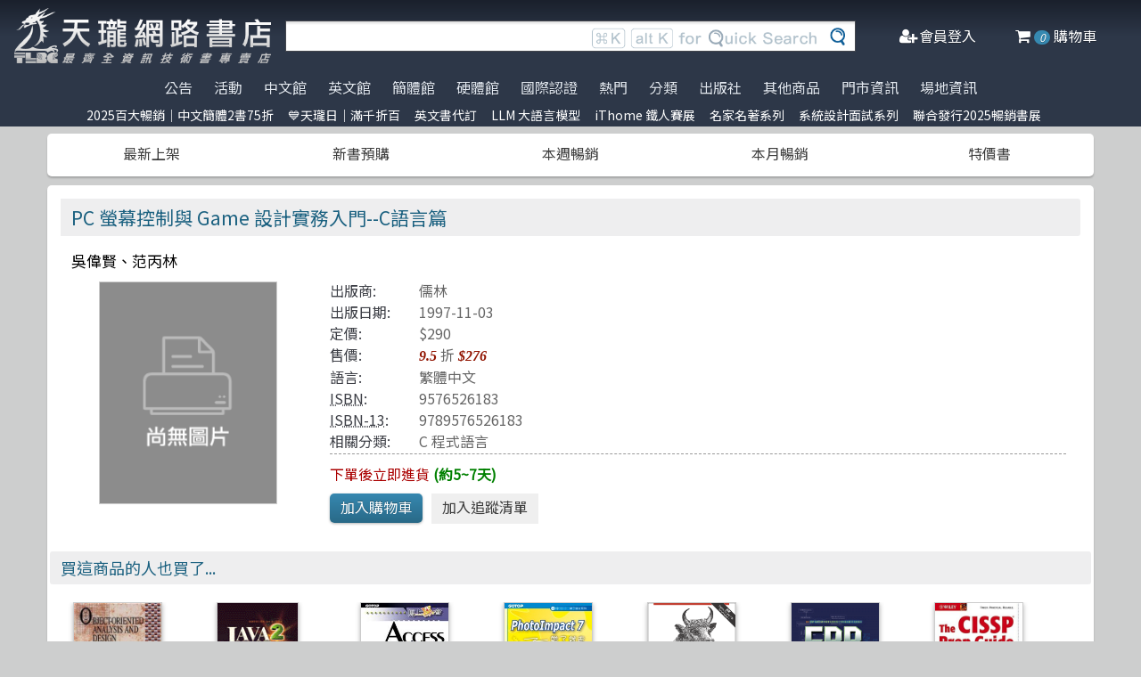

--- FILE ---
content_type: text/html; charset=utf-8
request_url: https://www.tenlong.com.tw/products/9789576526183
body_size: 15551
content:
<!DOCTYPE html>
<html lang="zh-Hant-TW" class="no-js">
<head prefix="og: http://ogp.me/ns# fb: http://ogp.me/ns/fb# product: http://ogp.me/ns/product#">
    <meta charset="utf-8">
    <meta http-equiv="X-UA-Compatible" content="IE=edge,chrome=1">
    <title>PC 螢幕控制與 Game 設計實務入門--C語言篇 | 天瓏網路書店</title>
    <meta name="csrf-param" content="authenticity_token" />
<meta name="csrf-token" content="GD2E4NCqHEfTqYfdAkG3d8a9VbGagKZRCVirLGncWaQSsheykp6EJ2+LlK8FfGgPdFCkWDPAR76bLWERadc9OQ==" />
    
    <link rel="preconnect" href="https://fonts.gstatic.com/" crossorigin>
    <meta name="viewport" content="width=device-width, initial-scale=1, shrink-to-fit=no">
    <link rel="shortcut icon" href="/favicon.ico">
    <link rel="apple-touch-icon" href="/images/logo-simple.png">
    <link rel="manifest" href="/manifest.json">
    <link href="https://fonts.googleapis.com/css?family=Noto+Sans+TC&display=swap" rel="stylesheet">
    <meta name="mobile-web-app-capable" content="yes">
    <meta name="apple-mobile-web-app-capable" content="yes">
    <meta name="application-name" content="天瓏書店">
    <meta name="apple-mobile-web-app-title" content="天瓏書店">
    <meta name="msapplication-starturl" content="/">
      <script type="application/ld+json">
  {"@context":"http://schema.org","@type":"Book","additionalType":"Product","url":"https://www.tenlong.com.tw/products/9789576526183","name":"PC 螢幕控制與 Game 設計實務入門--C語言篇","description":"書名：PC 螢幕控制與 Game 設計實務入門--C語言篇，ISBN：9576526183，作者：吳偉賢、范丙林，出版社：儒林，出版日期：1997-11-03，分類：C 程式語言","author":"吳偉賢、范丙林","inLanguage":"Chinese","isbn":"9576526183","publisher":"儒林","datePublished":"1997-11-03","image":"/images/noimg.png","offers":{"@type":"Offer","availability":"http://schema.org/OnlineOnly","price":276,"priceCurrency":"TWD"}}
</script>


    <meta name="keywords" content="C 程式語言,中文書,天瓏網路書店">
<meta name="description" content="書名：PC 螢幕控制與 Game 設計實務入門--C語言篇，ISBN：9576526183，作者：吳偉賢、范丙林，出版社：儒林，出版日期：1997-11-03，分類：C 程式語言">
<link rel="canonical" href="https://www.tenlong.com.tw/products/9789576526183" />
<meta property="fb:app_id" content="1810701175883957" />
<meta property="og:site_name" content="天瓏網路書店" />
<meta property="og:type" content="product" />
<meta property="og:locale" content="zh_TW" />
<meta property="og:title" content="天瓏網路書店 | PC 螢幕控制與 Game 設計實務入門--C語言篇" />
<meta property="og:description" content="書名：PC 螢幕控制與 Game 設計實務入門--C語言篇，ISBN：9576526183，作者：吳偉賢、范丙林，出版社：儒林，出版日期：1997-11-03，分類：C 程式語言" />
<meta property="og:image" content="/images/noimg.png" />
<meta property="og:url" content="https://www.tenlong.com.tw/products/9789576526183" />
<meta property="product:ean" content="9789576526183" />
<meta property="product:isbn" content="9576526183" />
<meta property="product:sale_price:amount" content="276" />
<meta property="product:sale_price:currency" content="TWD" />
<meta property="product:retailer_title" content="天瓏資訊圖書" />
<meta property="product:availability" content="pending" />
<meta property="product:condition" content="new" />
    <!--[if lt IE 9]>
      <script src="//cdnjs.cloudflare.com/ajax/libs/html5shiv/3.7.3/html5shiv.min.js"></script>
    <![endif]-->
    <link rel="stylesheet" media="all" href="https://cf-www.tenlong.com.tw/assets/application-6343c9a76dd8d57c7cb7ae7de6b3e6af69a0a457c34f3c93034a96e8212b0e0c.css" />
    <!--[if lt IE 10]>
      <link rel="stylesheet" media="screen" href="https://cf-www.tenlong.com.tw/assets/ie-e3b0c44298fc1c149afbf4c8996fb92427ae41e4649b934ca495991b7852b855.css" />
    <![endif]-->
    
    <script src="https://cf-www.tenlong.com.tw/assets/application-171d42d5cccf0698c4bc3f64557e0067fc399cc120810ad9924029c8b6c8f14d.js"></script>
    <link rel="stylesheet" media="screen" href="https://cf-www.tenlong.com.tw/packs/css/application-642eee9d.css" />
    <script src="https://cf-www.tenlong.com.tw/packs/js/application-6cdf20a78029f6b03d6b.js"></script>
    <!-- Google Tag Manager -->
    <script>(function(w,d,s,l,i){w[l]=w[l]||[];w[l].push({'gtm.start':
          new Date().getTime(),event:'gtm.js'});var f=d.getElementsByTagName(s)[0],
        j=d.createElement(s),dl=l!='dataLayer'?'&l='+l:'';j.async=true;j.src=
        'https://www.googletagmanager.com/gtm.js?id='+i+dl;f.parentNode.insertBefore(j,f);
    })(window,document,'script','dataLayer','GTM-W3N997');</script>
    <!-- End Google Tag Manager -->

    <script>
    !function(f,b,e,v,n,t,s){if(f.fbq)return;n=f.fbq=function(){n.callMethod?
    n.callMethod.apply(n,arguments):n.queue.push(arguments)};if(!f._fbq)f._fbq=n;
    n.push=n;n.loaded=!0;n.version='2.0';n.queue=[];t=b.createElement(e);t.async=!0;
    t.src=v;s=b.getElementsByTagName(e)[0];s.parentNode.insertBefore(t,s)}(window,
    document,'script','https://connect.facebook.net/en_US/fbevents.js');

      fbq('init', '557213394477621'); // Insert your pixel ID here.

    fbq('track', 'PageView');
    </script>
    <noscript><img height="1" width="1" style="display:none"
    src="https://www.facebook.com/tr?id=557213394477621&ev=PageView&noscript=1"
    /></noscript>

  <!-- Load Facebook SDK for JavaScript -->
  <div id="fb-root"></div>
  <script>
    window.fbAsyncInit = function() {
      FB.init({
        appId            : '1810701175883957',
        autoLogAppEvents : true,
        xfbml            : true,
        version          : 'v3.2'
      });
    };

    (function(d, s, id) {
    var js, fjs = d.getElementsByTagName(s)[0];
    if (d.getElementById(id)) return;
    js = d.createElement(s); js.id = id;
    js.src = 'https://connect.facebook.net/zh_TW/sdk/xfbml.customerchat.js';
    fjs.parentNode.insertBefore(js, fjs);
  }(document, 'script', 'facebook-jssdk'));</script>
  <script>
  if ('serviceWorker' in navigator) {
    window.addEventListener('load', () => {
      navigator.serviceWorker.register('/sw.js?v=3');
    });
  }
  </script>
</head>

<!-- 節慶造型背景
<body class="bg-fixed bg-cover" style="background-image: url(/images/background_02.jpg)">
-->

<body>
  <div class="hidden bg-gray-900 bg-opacity-75 w-full h-full z-50 flex justify-center items-center " id="key-event">
    <div class="top-search rounded-xl bg-white w-2/3 mx-auto p-4 flex-col justify-center items-center" id="key-event-search">
      <button class="key-esc btn-1" id="key-esc">ESC</button>
      <div class="w-5/6 m-6 mx-auto">
        <form action="/search" accept-charset="UTF-8" method="get"><input name="utf8" type="hidden" value="&#x2713;" />
          <input type="text" name="keyword" id="keyword" class="input-text w-full" placeholder="想找找什麼呢？" />
          <input type="hidden" name="sort" id="sort" />
          <input type="hidden" name="display" id="display" />

          <ul class="flex justify-evenly mt-3 serach-checkbox-group">
            <li class="">
              <input type="checkbox" name="langs[]" id="all" value="all">
              <label for="all">全部</label>
            </li>
            <li class="">
              <input type="checkbox" name="langs[]" id="zh_tw" value="zh_tw">
              <label for="zh_tw">繁體書</label>
            </li>
            <li class="">
              <input type="checkbox" name="langs[]" id="zh_cn" value="zh_cn">
              <label for="zh_cn">簡體書</label>
            </li>
            <li class="">
              <input type="checkbox" name="langs[]" id="en" value="en">
              <label for="en">英文書</label>
            </li>
            <li class="">
              <input type="checkbox" name="langs[]" id="hw" value="hw">
              <label for="hw">硬體</label>
            </li>
          </ul>

          <div class="my-4 gap-2 flex justify-center">
            <label>
              <input type="radio" name="availability" id="availability_stock" value="stock" /> 現貨有庫存
            </label>

            <label>
              <input type="radio" name="availability" id="availability_buyable" value="buyable" /> 可下單(含預購)
            </label>

            <label>
              <input type="radio" name="availability" id="availability_special_price" value="special_price" /> 特價書籍
            </label>

            <label>
              <input type="radio" name="availability" id="availability_all" value="all" /> 所有商品(含絕版)
            </label>
          </div>
          <div class="flex justify-center text-2xl">
            <button><input type="submit" name="commit" value="ENTER" class="btn" data-disable-with="ENTER" /></button>
          </div>
</form>      </div>

      <ul class="m-2 w-full gap-2 flex justify-center items-center mb-5">
        熱門搜尋：

          <form class="button_to" method="post" action="/search?keyword=c%23"><button data-tool-tip="c#" class="tooltip" type="submit">
            <p class="short-word">c#</p>
</button><input type="hidden" name="authenticity_token" value="87pMKV99mlJaCuul7+JClFzwOaPM0ksR4ay2ZCoYD0KPt/pQ6ffZB6vE1v+Fm0QcY4yHACMd/sgvmILWNeiVUQ==" /></form>          <form class="button_to" method="post" action="/search?keyword=COOKBOOK"><button data-tool-tip="COOKBOOK" class="tooltip" type="submit">
            <p class="short-word">COOKBOOK</p>
</button><input type="hidden" name="authenticity_token" value="G+Nj3v5ZIm4DHJULqKivEnP4DV93rGcWGWfid1mtZkpn7tWnSNNhO/LSqFHC0amaTISz/Jhj0s/XU9bFRl38WQ==" /></form>          <form class="button_to" method="post" action="/search?keyword=C%23"><button data-tool-tip="C#" class="tooltip" type="submit">
            <p class="short-word">C#</p>
</button><input type="hidden" name="authenticity_token" value="xb/ofH4a5LZ22BuFmMgO5nYN8bknmNMc0zR470Z6wfK5sl4FyJCn44cWJt/ysQhuSXFPGshXZsUdAExdWYpb4Q==" /></form>          <form class="button_to" method="post" action="/search?keyword=Power+BI"><button data-tool-tip="Power BI" class="tooltip" type="submit">
            <p class="short-word">Power BI</p>
</button><input type="hidden" name="authenticity_token" value="iwNJgIOmMrAswK5jL3jVhMDBumXxyBnVFSVRVUZ39Xz3Dv/5NSxx5d0OkzlFAdMM/70Exh4HrAzbEWXnWYdvbw==" /></form>          <form class="button_to" method="post" action="/search?keyword=%E7%B5%B1%E8%A8%88%E5%AD%B8"><button data-tool-tip="統計學" class="tooltip" type="submit">
            <p class="short-word">統計學</p>
</button><input type="hidden" name="authenticity_token" value="xdr2XHyQPUG4csHQlIHfCxP8NeqcuqBGWw6SKMbii0S510Alyhp+FEm8/Ir++NmDLICLSXN1FZ+VOqaa2RIRVw==" /></form>      </ul>
      <ul class="m-2 w-full gap-2 flex justify-center items-center">
        近期搜尋：

      </ul>

    </div>
  </div>
    <!-- Google Tag Manager (noscript) -->
  <noscript><iframe src="https://www.googletagmanager.com/ns.html?id=GTM-W3N997"
                    height="0" width="0" style="display:none;visibility:hidden"></iframe></noscript>
  <!-- End Google Tag Manager (noscript) -->

<div class="blur-bg">

  <nav class="center-container">
    <nav class="grid grid-cols-12 bg-gradient-to-b from-gray-900 via-gray-800 to-gray-800 w-full items-center">

      <a href="/" class="hidden xl:block col-span-3 bg-contain bg-no-repeat bg-center h-16 my-2 mx-4" style="background-image: url(/images/logo33.png)"></a>

      <a href="/" class="hidden sm:block xl:hidden col-span-3 bg-contain bg-no-repeat bg-center h-10 m-2" style="background-image: url(/images/logo27.png)"></a>

      <a href="/" class="block sm:hidden xl:hidden col-span-2 bg-contain bg-no-repeat bg-center h-10 m-2" style="background-image: url(/images/logo06.png)"></a>

      <div class="top-search col-span-6 relative">
        <form action="/search" accept-charset="UTF-8" method="get"><input name="utf8" type="hidden" value="&#x2713;" />
          <input type="text" name="keyword" id="keyword" class="input-text w-full" />
          <div class="quick-search hidden lg:flex absolute top-0 right-0 p-1 mr-8">
            <img class="h-6 mx-1 mt-1" src="../images/quicksearch03.png" alt="">
          </div>
          <button class="top-search-btn absolute right-0 border-collapse p-2">
            <img class="h-5 mx-1" src="../images/search-button02.png" alt="">
          </button>
</form>      </div>


      <ul class="right-menu col-span-4 sm:col-span-3 flex justify-evenly text-white">
        <li class="">
          <li class="flex justify-end xl:hidden">
            <a class="menu-btn text-white cursor-pointer" id="menu-btn">
              <i class="fa fa-list text-2xl"></i>
              <span class="hidden xl:inline-block">選單</span>
            </a>
              <div class="dropdown transition-all bg-white text-center text-tl_blue text-base w-3/4 sm:w-1/3 md:w-1/3 h-screen z-50 relative " id="dropdown">
                <ul class="tree-menu">
                  <li class="relative">
                    <a href="#" class="block dropdown-main-menu">
                      <span>公告</span>
                    </a>
                    <ul class="sub-menu text-tl_blue h-screen bg-white">
                      <li class="back-to-last">
                        <a href="#">回到上一頁</a>
                      </li>
                        <li class="text-tl_blue"><a href="/announcements/314">門市營業客服時間調整</a></li>
                        <li class="text-tl_blue"><a href="/announcements/313">到店取貨新功能上線</a></li>
                        <li class="text-tl_blue"><a href="/announcements/310">※進口書籍到貨延誤公告※</a></li>
                        <li class="text-tl_blue"><a href="/announcements/307">※電子發票使用說明※</a></li>
                        <li class="text-tl_blue"><a href="/announcements/305">天瓏行動會員卡上線囉！</a></li>
                        <li class="text-tl_blue"><a href="/announcements/302">※詐騙提醒公告 請勿受騙※</a></li>
                    </ul>
                  </li>

                  <li>
                    <a href="#" class="block dropdown-main-menu">
                      活動
                    </a>
                    <ul class="sub-menu">
                    <li class="back-to-last"><a href="#">回到上一頁</a></li>
                        <li class="text-tl_blue"><a href="/events/2025-top100">2025百大暢銷｜中文簡體2書75折</a></li>
                        <li class="text-tl_blue"><a href="/events/2026-tenlongdays-jan">天瓏日｜滿千折百</a></li>
                        <li class="text-tl_blue"><a href="/events/enservice">服務｜代訂英文書</a></li>
                        <li class="text-tl_blue"><a href="/events/llm-2024">LLM 大語言模型</a></li>
                        <li class="text-tl_blue"><a href="/events/2025-20">iThome 鐵人賽展</a></li>
                        <li class="text-tl_blue"><a href="/events/famous-classics-20">名家名著系列</a></li>
                        <li class="text-tl_blue"><a href="/events/system-design-interview">系統設計面試系列</a></li>
                        <li class="text-tl_blue"><a href="/events/202512-united">聯合發行2025暢銷書展</a></li>
                    </ul>
                  </li>

                  <li>
                    <a href="#" class="block dropdown-main-menu">
                      熱門
                    </a>
                    <ul class="sub-menu">
                    <li class="back-to-last"><a href="#">回到上一頁</a></li>
                        <li class="text-tl_blue">
                          <a href="/categories/ai-coding">AI Coding</a>
                        </li>
                        <li class="text-tl_blue">
                          <a href="/categories/llm">Large language model</a>
                        </li>
                        <li class="text-tl_blue">
                          <a href="/categories/chatgpt">ChatGPT</a>
                        </li>
                        <li class="text-tl_blue">
                          <a href="/categories/python">Python</a>
                        </li>
                        <li class="text-tl_blue">
                          <a href="/categories/machine-learning">Machine Learning</a>
                        </li>
                        <li class="text-tl_blue">
                          <a href="/categories/deep-learning">DeepLearning</a>
                        </li>
                        <li class="text-tl_blue">
                          <a href="/categories/linux">Linux</a>
                        </li>
                        <li class="text-tl_blue">
                          <a href="/categories/prompt-engineering">Prompt Engineering</a>
                        </li>
                        <li class="text-tl_blue">
                          <a href="/categories/c++">C++ 程式語言</a>
                        </li>
                        <li class="text-tl_blue">
                          <a href="/categories/design-patterns">Design Pattern </a>
                        </li>
                        <li class="text-tl_blue">
                          <a href="/categories/devops">DevOps</a>
                        </li>
                        <li class="text-tl_blue">
                          <a href="/categories/unit-test">Unit Test 單元測試</a>
                        </li>
                        <li class="text-tl_blue">
                          <a href="/categories/test-driven-development">TDD 測試導向開發</a>
                        </li>
                        <li class="text-tl_blue">
                          <a href="/categories/agile">Agile Software</a>
                        </li>
                        <li class="text-tl_blue">
                          <a href="/categories/penetration-test">Penetration-test</a>
                        </li>
                        <li class="text-tl_blue">
                          <a href="/categories/microservices">Microservices 微服務</a>
                        </li>
                        <li class="text-tl_blue">
                          <a href="/categories/javascript">JavaScript</a>
                        </li>
                        <li class="text-tl_blue">
                          <a href="/categories/reinforcement-learning">Reinforcement</a>
                        </li>
                        <li class="text-tl_blue">
                          <a href="/categories/vuejs">Vue.js</a>
                        </li>
                        <li class="text-tl_blue">
                          <a href="/categories/langchain">LangChain</a>
                        </li>
                        <li class="text-tl_blue">
                          <a href="/categories/image-recognition">影像辨識 Image-recognition</a>
                        </li>
                        <li class="text-tl_blue">
                          <a href="/categories/c">C 程式語言</a>
                        </li>
                        <li class="text-tl_blue">
                          <a href="/categories/game-design">遊戲設計 Game-design</a>
                        </li>
                        <li class="text-tl_blue">
                          <a href="/categories/semicondutor">半導體</a>
                        </li>
                        <li class="text-tl_blue">
                          <a href="/categories/levelup">Engineer self-growth</a>
                        </li>
                        <li class="text-tl_blue">
                          <a href="/categories/computer-vision">Computer Vision</a>
                        </li>
                        <li class="text-tl_blue">
                          <a href="/categories/robots">機器人製作 Robots</a>
                        </li>
                        <li class="text-tl_blue">
                          <a href="/categories/trading">程式交易 Trading</a>
                        </li>
                        <li class="text-tl_blue">
                          <a href="/categories/raspberry-pi">Raspberry Pi</a>
                        </li>
                        <li class="text-tl_blue">
                          <a href="/categories/rust">Rust 語言</a>
                        </li>
                        <li class="text-tl_blue">
                          <a href="/categories/nlp">Natural Language Processing</a>
                        </li>
                        <li class="text-tl_blue">
                          <a href="/categories/hack">駭客 Hack</a>
                        </li>
                        <li class="text-tl_blue">
                          <a href="/categories/c%23">C#</a>
                        </li>
                        <li class="text-tl_blue">
                          <a href="/categories/computer-networks">Computer-networks</a>
                        </li>
                        <li class="text-tl_blue">
                          <a href="/categories/data-visualization">Data-visualization</a>
                        </li>
                        <li class="text-tl_blue">
                          <a href="/categories/docker">Docker</a>
                        </li>
                        <li class="text-tl_blue">
                          <a href="/categories/esp32">ESP32</a>
                        </li>
                        <li class="text-tl_blue">
                          <a href="/categories/refactoring">Refactoring</a>
                        </li>
                        <li class="text-tl_blue">
                          <a href="/categories/data-mining">Data-mining</a>
                        </li>
                        <li class="text-tl_blue">
                          <a href="/categories/version-control">Version Control</a>
                        </li>
                    </ul>
                  </li>

                  <li>
                    <a href="#" class="block dropdown-main-menu">
                      <span>分類</span>
                    </a>
                    <ul class="sub-menu text-tl_blue">
                    <li class="back-to-last"><a href="#">回到上一頁</a></li>
                      <li><a href="/categories">全部分類</a></li>
                          <li><a href="/categories/data-science">Data Science</a></li>
                          <li><a href="/categories/electronics-all">電子電路電機類</a></li>
                          <li><a href="/categories/ai">人工智慧</a></li>
                          <li><a href="/categories/embedded-system">嵌入式系統</a></li>
                          <li><a href="/categories/software-architecture">軟體架構</a></li>
                          <li><a href="/categories/cloud-computing">雲端運算</a></li>
                          <li><a href="/categories/software-engineering">軟體工程</a></li>
                          <li><a href="/categories/software-testing">軟體測試</a></li>
                          <li><a href="/categories/career">職涯發展</a></li>
                          <li><a href="/categories/front-end">前端開發</a></li>
                          <li><a href="/categories/web-design">網頁設計</a></li>
                          <li><a href="/categories/web-development">網站開發</a></li>
                          <li><a href="/categories/ui-ux">UI/UX</a></li>
                          <li><a href="/categories/mobile-app">行動軟體開發</a></li>
                          <li><a href="/categories/database">資料庫</a></li>
                          <li><a href="/categories/system-programming">系統開發</a></li>
                          <li><a href="/categories/distributed-systems">分散式架構</a></li>
                          <li><a href="/categories/quantum-computer">量子電腦</a></li>
                          <li><a href="/categories/programming-languages">程式語言</a></li>
                          <li><a href="/categories/game-development">遊戲開發設計</a></li>
                          <li><a href="/categories/computer-science">資訊科學</a></li>
                          <li><a href="/categories/computer-security">資訊安全</a></li>
                          <li><a href="/categories/iot">物聯網 IoT</a></li>
                          <li><a href="/categories/adobe">Adobe 軟體應用</a></li>
                          <li><a href="/categories/office">Office 系列</a></li>
                          <li><a href="/categories/java-all">Java</a></li>
                          <li><a href="/categories/microsoft">微軟技術</a></li>
                          <li><a href="/categories/blockchain-and-fintech">區塊鏈與金融科技</a></li>
                          <li><a href="/categories/network-communications">網路通訊</a></li>
                          <li><a href="/categories/business">商業管理類</a></li>
                          <li><a href="/categories/mathematics">數學</a></li>
                          <li><a href="/categories/visual-design">視覺影音設計</a></li>
                          <li><a href="/categories/others">其他</a></li>
                          <li><a href="/categories/children">兒童專區</a></li>
                          <li><a href="/categories/cad">製圖軟體應用</a></li>
                          <li><a href="/categories/science-technology">理工類</a></li>
                    </ul>
                  </li>
                  <li><a class="block" href="/tw">中文館</a></li>
                  <li><a class="block" href="/en">英文館</a></li>
                  <li><a class="block" href="/cn">簡體館</a></li>
                  <li><a class="block" href="/hw">硬體館</a></li>
                  <li><a class="block" href="/international_certifications">國際認證</a></li>

                  <li>
                    <a href="#" class="block dropdown-main-menu">
                      出版社
                    </a>
                    <ul class="sub-menu">
                    <li class="back-to-last"><a href="#">回到上一頁</a></li>
                    <li><a href="/publishers">更多出版社</a></li>

                      <li><a href="/publishers/4">碁峰資訊</a></li>
                      <li><a href="/publishers/8">旗標</a></li>
                      <li><a href="/publishers/9">全華圖書</a></li>
                      <li><a href="/publishers/14">博碩 </a></li>
                      <li><a href="/publishers/15">歐萊禮 </a></li>
                      <li><a href="/publishers/192">經緯文化 </a></li>
                      <li><a href="/publishers/199">五南</a></li>
                      <li><a href="/publishers/226">高立</a></li>
                      <li><a href="/publishers/229">滄海</a></li>
                      <li><a href="/publishers/274">人民郵電 </a></li>
                      <li><a href="/publishers/276">電子工業 </a></li>
                      <li><a href="/publishers/279">清華大學 </a></li>
                      <li><a href="/publishers/284">機械工業 </a></li>
                      <li><a href="/publishers/A01">深智</a></li>
                      <li><a href="/publishers/0629">高思數位網路</a></li>
                    </ul>
                  </li>

                  <li>
                    <a href="#" class="block dropdown-main-menu">
                      其他商品
                    </a>
                    <ul class="sub-menu">
                    <li class="back-to-last"><a href="#">回到上一頁</a></li>
                    <li class="faq"><a href="/hw">電子開發板</a></li>
                    <li class="faq"><a href="/specials">特價書籍</a></li>
                    <li class="faq"><a href="/foreign">暢銷外文書</a></li>

                        <li><a href="/lists/1142">IT手工壁畫</a></li>
                        <li><a href="/lists/1043">阿喵周邊商品</a></li>
                        <li><a href="/lists/999">HITCON</a></li>
                        <li><a href="/lists/971">IT馬克杯</a></li>
                        <li><a href="/lists/970">IT狗精品區</a></li>
                        <li><a href="/lists/944">IT T-shirt</a></li>
                        <li><a href="/lists/624">商管科普推薦書</a></li>
                        <li><a href="/lists/587">Make 國際中文版</a></li>
                        <li><a href="/lists/586">機器人雜誌 ROBOCON Magazine</a></li>
                        <li><a href="/lists/585">Circuit Cellar 嵌入式科技 國際中文版</a></li>
                        <li><a href="/lists/584">創客‧自造者工作坊</a></li>
                    </ul>
                  </li>
                  <li><a class="block" href="/about">門市資訊</a></li>
                  <li><a class="block" href="/codingspace">場地資訊</a></li>
                </ul>
              </div>
          </li>
        </li>

        <div class="side-menu-bg"></div>
        <button class="member-close-btn hidden focus:outline-none hover:bg-blue-600 text-lg btn-position cursor-pointer text-gray-500 rounded border border-solid border-tl_blue bg-tl_blue w-10 h-10 leading-10">Xx</button>
        <li class="alternative-main-menu">
          <a href="#">
            <i class="fa fa-bars"></i>
            <span class="hide"></span>
          </a>
        </li>
          <li class="log-in">
            <a href="/users/sign_in">
              <i class="fa fa-user-plus"></i>
              <span class="hidden xl:inline-block">會員登入</span>
</a>          </li>

        <li class="">
          <a href="/cart?cart_type=auto">
            <span class="hidden sm:inline-block"><i class="fa fa-shopping-cart "></i></span>
            <i class="cart-quantity text-white">0</i>
            <span class="hidden xl:inline-block">購物車</span>
</a>        </li>
      </ul>

    </nav>
  </nav>

  <nav class="top-nav hidden xl:flex justify-center items-start bg-gradient-to-b from-gray-800 via-gray-800 to-gray-800 text-gray-300 w-full">
    <ul class="main-menu">
      <li class="member-menu">
        <a href="#">
          <span>公告</span>
        </a>
        <ul class="category-list">
            <li class="text-tl_blue"><a href="/announcements/314">門市營業客服時間調整</a></li>
            <li class="text-tl_blue"><a href="/announcements/313">到店取貨新功能上線</a></li>
            <li class="text-tl_blue"><a href="/announcements/310">※進口書籍到貨延誤公告※</a></li>
            <li class="text-tl_blue"><a href="/announcements/307">※電子發票使用說明※</a></li>
            <li class="text-tl_blue"><a href="/announcements/305">天瓏行動會員卡上線囉！</a></li>
            <li class="text-tl_blue"><a href="/announcements/302">※詐騙提醒公告 請勿受騙※</a></li>
        </ul>
      </li>

      <li class="member-menu">
        <a href="#">
          <span>活動</span>
        </a>
        <ul class="category-list">
            <li class="text-tl_blue"><a href="/events/2025-top100">2025百大暢銷｜中文簡體2書75折</a></li>
            <li class="text-tl_blue"><a href="/events/2026-tenlongdays-jan">天瓏日｜滿千折百</a></li>
            <li class="text-tl_blue"><a href="/events/enservice">服務｜代訂英文書</a></li>
            <li class="text-tl_blue"><a href="/events/llm-2024">LLM 大語言模型</a></li>
            <li class="text-tl_blue"><a href="/events/2025-20">iThome 鐵人賽展</a></li>
            <li class="text-tl_blue"><a href="/events/famous-classics-20">名家名著系列</a></li>
            <li class="text-tl_blue"><a href="/events/system-design-interview">系統設計面試系列</a></li>
            <li class="text-tl_blue"><a href="/events/202512-united">聯合發行2025暢銷書展</a></li>
        </ul>
      </li>

      <li class=""><a href="/tw">中文館</a></li>
      <li class=""><a href="/en">英文館</a></li>
      <li class=""><a href="/cn">簡體館</a></li>
      <li class=""><a href="/hw">硬體館</a></li>
      <li class=""><a href="/international_certifications">國際認證</a></li>

        <li>
          <a href="#">
            <span>熱門</span>
          </a>
          <ul class="category-list">
              <li class="text-tl_blue">
                <a href="/categories/ai-coding">AI Coding</a>
              </li>
              <li class="text-tl_blue">
                <a href="/categories/llm">Large language model</a>
              </li>
              <li class="text-tl_blue">
                <a href="/categories/chatgpt">ChatGPT</a>
              </li>
              <li class="text-tl_blue">
                <a href="/categories/python">Python</a>
              </li>
              <li class="text-tl_blue">
                <a href="/categories/machine-learning">Machine Learning</a>
              </li>
              <li class="text-tl_blue">
                <a href="/categories/deep-learning">DeepLearning</a>
              </li>
              <li class="text-tl_blue">
                <a href="/categories/linux">Linux</a>
              </li>
              <li class="text-tl_blue">
                <a href="/categories/prompt-engineering">Prompt Engineering</a>
              </li>
              <li class="text-tl_blue">
                <a href="/categories/c++">C++ 程式語言</a>
              </li>
              <li class="text-tl_blue">
                <a href="/categories/design-patterns">Design Pattern </a>
              </li>
              <li class="text-tl_blue">
                <a href="/categories/devops">DevOps</a>
              </li>
              <li class="text-tl_blue">
                <a href="/categories/unit-test">Unit Test 單元測試</a>
              </li>
              <li class="text-tl_blue">
                <a href="/categories/test-driven-development">TDD 測試導向開發</a>
              </li>
              <li class="text-tl_blue">
                <a href="/categories/agile">Agile Software</a>
              </li>
              <li class="text-tl_blue">
                <a href="/categories/penetration-test">Penetration-test</a>
              </li>
              <li class="text-tl_blue">
                <a href="/categories/microservices">Microservices 微服務</a>
              </li>
              <li class="text-tl_blue">
                <a href="/categories/javascript">JavaScript</a>
              </li>
              <li class="text-tl_blue">
                <a href="/categories/reinforcement-learning">Reinforcement</a>
              </li>
              <li class="text-tl_blue">
                <a href="/categories/vuejs">Vue.js</a>
              </li>
              <li class="text-tl_blue">
                <a href="/categories/langchain">LangChain</a>
              </li>
              <li class="text-tl_blue">
                <a href="/categories/image-recognition">影像辨識 Image-recognition</a>
              </li>
              <li class="text-tl_blue">
                <a href="/categories/c">C 程式語言</a>
              </li>
              <li class="text-tl_blue">
                <a href="/categories/game-design">遊戲設計 Game-design</a>
              </li>
              <li class="text-tl_blue">
                <a href="/categories/semicondutor">半導體</a>
              </li>
              <li class="text-tl_blue">
                <a href="/categories/levelup">Engineer self-growth</a>
              </li>
              <li class="text-tl_blue">
                <a href="/categories/computer-vision">Computer Vision</a>
              </li>
              <li class="text-tl_blue">
                <a href="/categories/robots">機器人製作 Robots</a>
              </li>
              <li class="text-tl_blue">
                <a href="/categories/trading">程式交易 Trading</a>
              </li>
              <li class="text-tl_blue">
                <a href="/categories/raspberry-pi">Raspberry Pi</a>
              </li>
              <li class="text-tl_blue">
                <a href="/categories/rust">Rust 語言</a>
              </li>
              <li class="text-tl_blue">
                <a href="/categories/nlp">Natural Language Processing</a>
              </li>
              <li class="text-tl_blue">
                <a href="/categories/hack">駭客 Hack</a>
              </li>
              <li class="text-tl_blue">
                <a href="/categories/c%23">C#</a>
              </li>
              <li class="text-tl_blue">
                <a href="/categories/computer-networks">Computer-networks</a>
              </li>
              <li class="text-tl_blue">
                <a href="/categories/data-visualization">Data-visualization</a>
              </li>
              <li class="text-tl_blue">
                <a href="/categories/docker">Docker</a>
              </li>
              <li class="text-tl_blue">
                <a href="/categories/esp32">ESP32</a>
              </li>
              <li class="text-tl_blue">
                <a href="/categories/refactoring">Refactoring</a>
              </li>
              <li class="text-tl_blue">
                <a href="/categories/data-mining">Data-mining</a>
              </li>
              <li class="text-tl_blue">
                <a href="/categories/version-control">Version Control</a>
              </li>
          </ul>
        </li>

        <li>
          <a href="#">
            <span>分類</span>
          </a>
          <ul class="category-list text-tl_blue">
            <li><a href="/categories">全部分類</a></li>
                <li><a href="/categories/data-science">Data Science</a></li>
                <li><a href="/categories/electronics-all">電子電路電機類</a></li>
                <li><a href="/categories/ai">人工智慧</a></li>
                <li><a href="/categories/embedded-system">嵌入式系統</a></li>
                <li><a href="/categories/software-architecture">軟體架構</a></li>
                <li><a href="/categories/cloud-computing">雲端運算</a></li>
                <li><a href="/categories/software-engineering">軟體工程</a></li>
                <li><a href="/categories/software-testing">軟體測試</a></li>
                <li><a href="/categories/career">職涯發展</a></li>
                <li><a href="/categories/front-end">前端開發</a></li>
                <li><a href="/categories/web-design">網頁設計</a></li>
                <li><a href="/categories/web-development">網站開發</a></li>
                <li><a href="/categories/ui-ux">UI/UX</a></li>
                <li><a href="/categories/mobile-app">行動軟體開發</a></li>
                <li><a href="/categories/database">資料庫</a></li>
                <li><a href="/categories/system-programming">系統開發</a></li>
                <li><a href="/categories/distributed-systems">分散式架構</a></li>
                <li><a href="/categories/quantum-computer">量子電腦</a></li>
                <li><a href="/categories/programming-languages">程式語言</a></li>
                <li><a href="/categories/game-development">遊戲開發設計</a></li>
                <li><a href="/categories/computer-science">資訊科學</a></li>
                <li><a href="/categories/computer-security">資訊安全</a></li>
                <li><a href="/categories/iot">物聯網 IoT</a></li>
                <li><a href="/categories/adobe">Adobe 軟體應用</a></li>
                <li><a href="/categories/office">Office 系列</a></li>
                <li><a href="/categories/java-all">Java</a></li>
                <li><a href="/categories/microsoft">微軟技術</a></li>
                <li><a href="/categories/blockchain-and-fintech">區塊鏈與金融科技</a></li>
                <li><a href="/categories/network-communications">網路通訊</a></li>
                <li><a href="/categories/business">商業管理類</a></li>
                <li><a href="/categories/mathematics">數學</a></li>
                <li><a href="/categories/visual-design">視覺影音設計</a></li>
                <li><a href="/categories/others">其他</a></li>
                <li><a href="/categories/children">兒童專區</a></li>
                <li><a href="/categories/cad">製圖軟體應用</a></li>
                <li><a href="/categories/science-technology">理工類</a></li>
          </ul>
        </li>


      <li class="">
        <a href="#">出版社</a>
        <ul class="category-list text-tl_blue">
            <li><a href="/publishers/4">碁峰資訊</a></li>
            <li><a href="/publishers/8">旗標</a></li>
            <li><a href="/publishers/9">全華圖書</a></li>
            <li><a href="/publishers/14">博碩 </a></li>
            <li><a href="/publishers/15">歐萊禮 </a></li>
            <li><a href="/publishers/192">經緯文化 </a></li>
            <li><a href="/publishers/199">五南</a></li>
            <li><a href="/publishers/226">高立</a></li>
            <li><a href="/publishers/229">滄海</a></li>
            <li><a href="/publishers/274">人民郵電 </a></li>
            <li><a href="/publishers/276">電子工業 </a></li>
            <li><a href="/publishers/279">清華大學 </a></li>
            <li><a href="/publishers/284">機械工業 </a></li>
            <li><a href="/publishers/A01">深智</a></li>
            <li><a href="/publishers/0629">高思數位網路</a></li>
          <li><a href="/publishers">更多出版社</a></li>
        </ul>
      </li>

        <li class="hidden sm:block">
          <a href="#">
            <span>其他商品</span>
          </a>
          <ul class="category-list text-tl_blue">
            <li class="faq"><a href="/hw">電子開發板</a></li>
            <li class="faq"><a href="/specials">特價書籍</a></li>
            <li class="faq"><a href="/foreign">暢銷外文書</a></li>
                <li><a href="/lists/1142">IT手工壁畫</a></li>
                <li><a href="/lists/1043">阿喵周邊商品</a></li>
                <li><a href="/lists/999">HITCON</a></li>
                <li><a href="/lists/971">IT馬克杯</a></li>
                <li><a href="/lists/970">IT狗精品區</a></li>
                <li><a href="/lists/944">IT T-shirt</a></li>
                <li><a href="/lists/624">商管科普推薦書</a></li>
                <li><a href="/lists/587">Make 國際中文版</a></li>
                <li><a href="/lists/586">機器人雜誌 ROBOCON Magazine</a></li>
                <li><a href="/lists/585">Circuit Cellar 嵌入式科技 國際中文版</a></li>
                <li><a href="/lists/584">創客‧自造者工作坊</a></li>
          </ul>
        </li>

        <li><a href="/about">門市資訊</a></li>
        <li><a href="/codingspace">場地資訊</a></li>
    </ul>
  </nav>

  <nav class="bg-gray-800 text-white hidden sm:block">
    <div class="keywords-list flex justify-center items-center p-1 text-xs sm:text-sm overflow-x-auto">
        <div class="mr-4"><a href="/events/2025-top100">2025百大暢銷｜中文簡體2書75折</a></div>
        <div class="mr-4"><a href="/events/2026-tenlongdays-jan">💙天瓏日｜滿千折百</a></div>
        <div class="mr-4"><a href="/events/enservice">英文書代訂</a></div>
        <div class="mr-4"><a href="/events/llm-2024">LLM 大語言模型</a></div>
        <div class="mr-4"><a href="/events/2025-20">iThome 鐵人賽展</a></div>
        <div class="mr-4"><a href="/events/famous-classics-20">名家名著系列</a></div>
        <div class="mr-4"><a href="/events/system-design-interview">系統設計面試系列</a></div>
        <div class="mr-4"><a href="/events/202512-united">聯合發行2025暢銷書展</a></div>
      </div>
  </nav>

  <div class="w-11/12 mt-2 mx-auto">

  </div>

  <div class="xl:w-11/12 mx-auto">
    <aside class="left-sidebar side-block">
        <div class="sidebox">

  <ul class="grid grid-cols-2 sm:grid-cols-5 gap-2">
    <a class="btn-1 m-1" href="/zh_tw/recent">最新上架</a>
    <a class="btn-1 m-1" href="/zh_tw/recent?stock=preorder">新書預購</a>
    <a class="btn-1 m-1" href="/zh_tw/recent_bestselling?range=7">本週暢銷</a>
    <a class="btn-1 m-1" href="/zh_tw/recent_bestselling?range=30">本月暢銷</a>

    <a class="btn-1 m-1" href="/tw/specials">特價書</a>
  </ul>
</div>


      

    </aside>
  </div>


  <div class="center-container">
    <div class="w-full sm:w-11/12 mx-auto">
      <div class="content-wrapper">
        <script>
fbq('track', 'ViewContent', {
  content_ids: ['838'],
  content_type: 'product'
});
</script>
<script>
  $(document).ready(function () {
    $('.add-to-cart').click(function () {
      dataLayer.push({
        "event": "addToCart",
        "ecommerce": {
          "currencyCode": "TWD",
          "add": {
            "products": [{"id":"9789576526183","quantity":"1"}]
          }
        }
      });
    });
  });
</script>






<article class="content">
  <section>
    <div class="item-info">
      <div class="item-header">
        <h1 class="item-title">
          PC 螢幕控制與 Game 設計實務入門--C語言篇


        </h1>
        <h3 class="item-author">
          吳偉賢、范丙林
          
        </h3>
      </div>
      <div class="grid grid-cols-12">
        <div class="img-wrapper col-span-12 sm:col-span-4 lg:col-span-3 mx-auto">
          <a data-featherlight="/images/noimg.png" href="#">
              <img width="200" alt="PC 螢幕控制與 Game 設計實務入門--C語言篇" src="https://cf-www.tenlong.com.tw/images/noimg.png" />
</a>

        </div>

        <ul class="item-sub-info col-span-12 sm:col-span-8 lg:col-span-9 sm:px-4">
            <li>
              <span class="info-title">
                  出版商:
              </span>
              <span class="info-content">
                  <a href="/publishers/184">儒林</a>
              </span>
            </li>

            <li>
              <span class="info-title">
                  出版日期:
              </span>
              <span class="info-content">1997-11-03</span>
            </li>


              <li>
                <span class="info-title">定價:</span>
                <span class="info-content">$290</span>
              </li>

            <li>
              <span class="info-title">售價:</span>
              <span class="info-content">
                <span class="pricing">9.5</span> 折
                <span class="pricing">$276</span>

              <span class="info-content">
            </li>




            
  <li>
    <span class="info-title">語言:</span>
    <span class="info-content">繁體中文</span>
  </li>



  <li>
    <span class="info-title"><acronym title="International Standard Book Number">ISBN</acronym>:</span>
    <span class="info-content">9576526183</span>
  </li>

<li>
    <span class="info-title"><acronym title="European Article Number">ISBN-13</acronym>:</span>
    <span class="info-content">9789576526183</span>
</li>

  <li>
    <span class="info-title">相關分類:</span>
    <span class="info-content">
      <a href="/categories/c">C 程式語言</a><br />
    </span>
  </li>








          <div class="item-tools">
            <div class="flex">
              <p>
                下單後立即進貨
                  <span class="delivery-status">(約5~7天)</span>
              </p>

               <div class="item-sns pt-1 inline">

                  <!-- <span class="fb-like fb_iframe_widget" data-href="https://www.tenlong.com.tw/products/9789576526183" data-layout="button_count" data-action="like" data-size="small" data-show-faces="true" data-share="true"></span> -->
                </div>
            </div>

            <div>
              <form class="button_to" method="post" action="/cart?id=9789576526183&amp;qty=1"><input class="btn add-to-cart" data-product-id="838" type="submit" value="加入購物車" /><input type="hidden" name="authenticity_token" value="90Mr6GRRCY2LubaILJcOaS0RagEJnP3UMPv3GjWI3U4ahGFxPQo5Ekqm4tq7qWU/6mG/LwnAcDTlUd/qojI5Fg==" /></form>

                <form class="button_to" method="post" action="/wishlist?id=9789576526183"><input class="btn-1" type="submit" value="加入追蹤清單" /><input type="hidden" name="authenticity_token" value="zwgOh7+3qbvdtfthr9YN3aiMki4H6LBAxI5KspAeHlPQvtIO3IhaXZa190cbYVC6GZO9JSkGtwBd6JUS+sm7Ng==" /></form>
            </div>

          </div>
        </ul>
      </div>
    </div>


  </section>

    <section>

        <h2>買這商品的人也買了...</h2>
        <div class="book-list book-list-carousel">
          <div class="list-wrapper">
            <ul>
              <li>
                <a class="cover" href="/products/9780805353402?list_name=rd">
                  <img alt="Object-Oriented Analysis and Design With Applications, 2/e-cover" loading="lazy" src="https://cf-assets2.tenlong.com.tw/products/images/000/000/105/medium/51l8wcgd-RL.jpg?1525794007" />
                  <span class="buy" title="快速加入購物車"></span>
</a>                <div class="pricing">
                    <del>$750</del>

                    $735
                  <form class="button_to" method="post" action="/cart?id=9780805353402"><button class="add-to-cart ml-1 px-2 rounded text-tl_blue hover:text-white hover:bg-tl_blue bg-gray-200" type="submit">
                  <i class="fa fa-shopping-cart"></i>
</button><input type="hidden" name="authenticity_token" value="xcUfWRRqJ8yY5gDwgm+2DeVu62ViMOjdbzLLAXeSHYkoAlXATTEXU1n5VKIVUd1bIh4+S2JsZT26mOPx4Cj50Q==" /></form>                </div>

                <strong class="title">
                  <a title="Object-Oriented Analysis and Design With Applications, 2/e" href="/products/9780805353402?list_name=rd">Object-Oriented Analysis and Design With Applications, 2/e</a>
                </strong>
              </li>
              <li>
                <a class="cover" href="/products/9789577177292?list_name=rd">
                  <img alt="Java 2 語言實務-cover" loading="lazy" src="https://cf-assets1.tenlong.com.tw/images/8092/medium/9577177298.gif" />
                  <span class="buy" title="快速加入購物車"></span>
</a>                <div class="pricing">
                    <del>$400</del>

                    $340
                  <form class="button_to" method="post" action="/cart?id=9789577177292"><button class="add-to-cart ml-1 px-2 rounded text-tl_blue hover:text-white hover:bg-tl_blue bg-gray-200" type="submit">
                  <i class="fa fa-shopping-cart"></i>
</button><input type="hidden" name="authenticity_token" value="MfZR+D4BEY9LjZeBwkjze1E3/Bh3GwuNy0RH9fTzxeLcMRthZ1ohEIqSw9NVdpgtlkcpNndHhm0e7m8FY0khug==" /></form>                </div>

                <strong class="title">
                  <a title="Java 2 語言實務" href="/products/9789577177292?list_name=rd">Java 2 語言實務</a>
                </strong>
              </li>
              <li>
                <a class="cover" href="/products/9789575668631?list_name=rd">
                  <img alt="馬上學會 Access 2002 建立資料庫-cover" loading="lazy" src="https://cf-assets1.tenlong.com.tw/images/8527/medium/9575668634.jpg" />
                  <span class="buy" title="快速加入購物車"></span>
</a>                <div class="pricing">
                    <del>$149</del>

                    $118
                  <form class="button_to" method="post" action="/cart?id=9789575668631"><button class="add-to-cart ml-1 px-2 rounded text-tl_blue hover:text-white hover:bg-tl_blue bg-gray-200" type="submit">
                  <i class="fa fa-shopping-cart"></i>
</button><input type="hidden" name="authenticity_token" value="xzBuq77m6cwHpg35dl1qkuyJ2t1Vnp/jf0bw8g2L6YUq9yQy573ZU8a5WavhYwHEK/kP81XCEgOq7NgCmjEN3Q==" /></form>                </div>

                <strong class="title">
                  <a title="馬上學會 Access 2002 建立資料庫" href="/products/9789575668631?list_name=rd">馬上學會 Access 2002 建立資料庫</a>
                </strong>
              </li>
              <li>
                <a class="cover" href="/products/9789864210299?list_name=rd">
                  <img alt="PhotoImpact 7 帶了就走－大玩影像特效-cover" loading="lazy" src="https://cf-assets1.tenlong.com.tw/images/11040/medium/9864210297.jpg" />
                  <span class="buy" title="快速加入購物車"></span>
</a>                <div class="pricing">
                    <del>$168</del>

                    $133
                  <form class="button_to" method="post" action="/cart?id=9789864210299"><button class="add-to-cart ml-1 px-2 rounded text-tl_blue hover:text-white hover:bg-tl_blue bg-gray-200" type="submit">
                  <i class="fa fa-shopping-cart"></i>
</button><input type="hidden" name="authenticity_token" value="1MTengy809071RrAx0GFiSNM90TcxYY6SeIOG0PHD5s5A5QHVefjQvrKTpJQf+7f5DwiatyZC9qcSCbr1H3rww==" /></form>                </div>

                <strong class="title">
                  <a title="PhotoImpact 7 帶了就走－大玩影像特效" href="/products/9789864210299?list_name=rd">PhotoImpact 7 帶了就走－大玩影像特效</a>
                </strong>
              </li>
              <li>
                <a class="cover" href="/products/9789578247994?list_name=rd">
                  <img alt="LPI Linux 資格檢定 (LPI Linux Certification in a Nutshell)-cover" loading="lazy" src="https://cf-assets1.tenlong.com.tw/images/13264/medium/9578247990.gif" />
                  <span class="buy" title="快速加入購物車"></span>
</a>                <div class="pricing">
                    <del>$880</del>

                    $695
                  <form class="button_to" method="post" action="/cart?id=9789578247994"><button class="add-to-cart ml-1 px-2 rounded text-tl_blue hover:text-white hover:bg-tl_blue bg-gray-200" type="submit">
                  <i class="fa fa-shopping-cart"></i>
</button><input type="hidden" name="authenticity_token" value="OcGDfzjI/EIVPzYhRtJbMqgfW0XjQ5acbH2k1v3rgsTUBsnmYZPM3dQgYnPR7DBkb2+Oa+MfG3y514wmalFmnA==" /></form>                </div>

                <strong class="title">
                  <a title="LPI Linux 資格檢定 (LPI Linux Certification in a Nutshell)" href="/products/9789578247994?list_name=rd">LPI Linux 資格檢定 (LPI Linux Certification in a Nutshell)</a>
                </strong>
              </li>
              <li>
                <a class="cover" href="/products/9789577178886?list_name=rd">
                  <img alt="ERP 企業資源規劃導論-cover" loading="lazy" src="https://cf-assets1.tenlong.com.tw/images/13267/medium/957717888X.gif" />
                  <span class="buy" title="快速加入購物車"></span>
</a>                <div class="pricing">
                    <del>$560</del>

                    $504
                  <form class="button_to" method="post" action="/cart?id=9789577178886"><button class="add-to-cart ml-1 px-2 rounded text-tl_blue hover:text-white hover:bg-tl_blue bg-gray-200" type="submit">
                  <i class="fa fa-shopping-cart"></i>
</button><input type="hidden" name="authenticity_token" value="dexKhzsKhk+qcLKH+4Xxmbm69TU1IYX1EAsYFhSsImuYKwAeYlG20Gtv5tVsu5rPfsogGzV9CBXFoTDmgxbGMw==" /></form>                </div>

                <strong class="title">
                  <a title="ERP 企業資源規劃導論" href="/products/9789577178886?list_name=rd">ERP 企業資源規劃導論</a>
                </strong>
              </li>
              <li>
                <a class="cover" href="/products/9780471268024?list_name=rd">
                  <img alt="The CISSP Prep Guide: Gold Edition-cover" loading="lazy" src="https://cf-assets2.tenlong.com.tw/products/images/000/014/146/medium/518Y9xCKwLL.jpg?1525642587" />
                  <span class="buy" title="快速加入購物車"></span>
</a>                <div class="pricing">
                    <del>$1,600</del>

                    $1,568
                  <form class="button_to" method="post" action="/cart?id=9780471268024"><button class="add-to-cart ml-1 px-2 rounded text-tl_blue hover:text-white hover:bg-tl_blue bg-gray-200" type="submit">
                  <i class="fa fa-shopping-cart"></i>
</button><input type="hidden" name="authenticity_token" value="K0UflJ7tToAUzMYJwk1TFwuAXorZAkHYWOHM1lpZqZfGglUNx7Z+H9XTkltVczhBzPCLpNlezDiNS+QmzeNNzw==" /></form>                </div>

                <strong class="title">
                  <a title="The CISSP Prep Guide: Gold Edition" href="/products/9780471268024?list_name=rd">The CISSP Prep Guide: Gold Edition</a>
                </strong>
              </li>
              <li>
                <a class="cover" href="/products/9789867944528?list_name=rd">
                  <img alt="鳥哥的 Linux 私房菜-cover" loading="lazy" src="https://cf-assets1.tenlong.com.tw/images/14687/medium/9867944526.jpg" />
                  <span class="buy" title="快速加入購物車"></span>
</a>                <div class="pricing">
                    <del>$560</del>

                    $476
                  <form class="button_to" method="post" action="/cart?id=9789867944528"><button class="add-to-cart ml-1 px-2 rounded text-tl_blue hover:text-white hover:bg-tl_blue bg-gray-200" type="submit">
                  <i class="fa fa-shopping-cart"></i>
</button><input type="hidden" name="authenticity_token" value="FqiKTZXdAPm2Q6M+2TKQmUXPY9nMFFHBmKdeGobAzCj7b8DUzIYwZndc92xODPvPgr+298xI3CFNDXbqEXoocA==" /></form>                </div>

                <strong class="title">
                  <a title="鳥哥的 Linux 私房菜" href="/products/9789867944528?list_name=rd">鳥哥的 Linux 私房菜</a>
                </strong>
              </li>
              <li>
                <a class="cover" href="/products/9789574666683?list_name=rd">
                  <img alt="Microsoft Windows XP 秘訣大公開 (Microsoft Windows XP Inside Out)-cover" loading="lazy" src="https://cf-assets1.tenlong.com.tw/images/15260/medium/9574666689.jpg" />
                  <span class="buy" title="快速加入購物車"></span>
</a>                <div class="pricing">
                    <del>$650</del>

                    $514
                  <form class="button_to" method="post" action="/cart?id=9789574666683"><button class="add-to-cart ml-1 px-2 rounded text-tl_blue hover:text-white hover:bg-tl_blue bg-gray-200" type="submit">
                  <i class="fa fa-shopping-cart"></i>
</button><input type="hidden" name="authenticity_token" value="AT8bQB9wGMNl/Ozs7/2maTD7rlmQBWq0TvSFC58Kq1fs+FHZRisoXKTjuL54w80/94t7d5BZ51SbXq37CLBPDw==" /></form>                </div>

                <strong class="title">
                  <a title="Microsoft Windows XP 秘訣大公開 (Microsoft Windows XP Inside Out)" href="/products/9789574666683?list_name=rd">Microsoft Windows XP 秘訣大公開 (Microsoft Windows XP Inside Out)</a>
                </strong>
              </li>
              <li>
                <a class="cover" href="/products/9789575275709?list_name=rd">
                  <img alt="學 UML 的第1本書-cover" loading="lazy" src="https://cf-assets1.tenlong.com.tw/images/15651/medium/9575275705.gif" />
                  <span class="buy" title="快速加入購物車"></span>
</a>                <div class="pricing">
                    <del>$280</del>

                    $218
                  <form class="button_to" method="post" action="/cart?id=9789575275709"><button class="add-to-cart ml-1 px-2 rounded text-tl_blue hover:text-white hover:bg-tl_blue bg-gray-200" type="submit">
                  <i class="fa fa-shopping-cart"></i>
</button><input type="hidden" name="authenticity_token" value="MEi+qYe25Xj6Rbe8NSgowamFmamKJ9sMfMniGm5Tc//dj/Qw3u3V5zta4+6iFkOXbvVMh4p7VuypY8rq+emXpw==" /></form>                </div>

                <strong class="title">
                  <a title="學 UML 的第1本書" href="/products/9789575275709?list_name=rd">學 UML 的第1本書</a>
                </strong>
              </li>
              <li>
                <a class="cover" href="/products/9789867844521?list_name=rd">
                  <img alt="Java 完美經典優質學習篇-cover" loading="lazy" src="https://cf-assets1.tenlong.com.tw/images/15899/medium/9867844521.jpg" />
                  <span class="buy" title="快速加入購物車"></span>
</a>                <div class="pricing">
                    <del>$750</del>

                    $638
                  <form class="button_to" method="post" action="/cart?id=9789867844521"><button class="add-to-cart ml-1 px-2 rounded text-tl_blue hover:text-white hover:bg-tl_blue bg-gray-200" type="submit">
                  <i class="fa fa-shopping-cart"></i>
</button><input type="hidden" name="authenticity_token" value="AaavXVPqgddcbSvi6K+C3xs0RcSnbxVN+Fe6VOC3M3PsYeXECrGxSJ1yf7B/kemJ3ESQ6qczmK0t/ZKkdw3XKw==" /></form>                </div>

                <strong class="title">
                  <a title="Java 完美經典優質學習篇" href="/products/9789867844521?list_name=rd">Java 完美經典優質學習篇</a>
                </strong>
              </li>
              <li>
                <a class="cover" href="/products/9789867944672?list_name=rd">
                  <img alt="Linux 網管技術-cover" loading="lazy" src="https://cf-assets1.tenlong.com.tw/images/15952/medium/9867944674.jpg" />
                  <span class="buy" title="快速加入購物車"></span>
</a>                <div class="pricing">
                    <del>$420</del>

                    $357
                  <form class="button_to" method="post" action="/cart?id=9789867944672"><button class="add-to-cart ml-1 px-2 rounded text-tl_blue hover:text-white hover:bg-tl_blue bg-gray-200" type="submit">
                  <i class="fa fa-shopping-cart"></i>
</button><input type="hidden" name="authenticity_token" value="C35Wxyu1eY+ItscI6nN2RiVUPctQy6eBeTELTDbRTe3muRxecu5JEEmpk1p9TR0Q4iTo5VCXKmGsmyO8oWuptQ==" /></form>                </div>

                <strong class="title">
                  <a title="Linux 網管技術" href="/products/9789867944672?list_name=rd">Linux 網管技術</a>
                </strong>
              </li>
              <li>
                <a class="cover" href="/products/9789867844613?list_name=rd">
                  <img alt="JDBC 資料庫程式設計-cover" loading="lazy" src="https://cf-assets1.tenlong.com.tw/images/16070/medium/9867844610.jpg" />
                  <span class="buy" title="快速加入購物車"></span>
</a>                <div class="pricing">
                    <del>$580</del>

                    $493
                  <form class="button_to" method="post" action="/cart?id=9789867844613"><button class="add-to-cart ml-1 px-2 rounded text-tl_blue hover:text-white hover:bg-tl_blue bg-gray-200" type="submit">
                  <i class="fa fa-shopping-cart"></i>
</button><input type="hidden" name="authenticity_token" value="/i/fyIrafJcqUZs3BzY12Ha9Sgjm+ix5DSy4cfhZ4rcT6JVR04FMCOtOz2WQCF6Osc2fJuamoZnYhpCBb+MG7w==" /></form>                </div>

                <strong class="title">
                  <a title="JDBC 資料庫程式設計" href="/products/9789867844613?list_name=rd">JDBC 資料庫程式設計</a>
                </strong>
              </li>
              <li>
                <a class="cover" href="/products/9789574669240?list_name=rd">
                  <img alt="PowerDesigner 完全應用剖析－軟體工程之全方位模型建構工具-cover" loading="lazy" src="https://cf-assets1.tenlong.com.tw/images/16231/medium/9574669246.jpg" />
                  <span class="buy" title="快速加入購物車"></span>
</a>                <div class="pricing">
                    <del>$650</del>

                    $514
                  <form class="button_to" method="post" action="/cart?id=9789574669240"><button class="add-to-cart ml-1 px-2 rounded text-tl_blue hover:text-white hover:bg-tl_blue bg-gray-200" type="submit">
                  <i class="fa fa-shopping-cart"></i>
</button><input type="hidden" name="authenticity_token" value="/u0NbilnPLu/jEhfMYzqNyYtSWm8MZ03GLwDbG0SQU4TKkf3cDwMJH6THA2msoFh4V2cR7xtENfNFiuc+qilFg==" /></form>                </div>

                <strong class="title">
                  <a title="PowerDesigner 完全應用剖析－軟體工程之全方位模型建構工具" href="/products/9789574669240?list_name=rd">PowerDesigner 完全應用剖析－軟體工程之全方位模型建構工具</a>
                </strong>
              </li>
              <li>
                <a class="cover" href="/products/9789574669004?list_name=rd">
                  <img alt="ASP.NET 程式設計徹底研究-cover" loading="lazy" src="https://cf-assets1.tenlong.com.tw/images/16409/medium/9574669009.jpg" />
                  <span class="buy" title="快速加入購物車"></span>
</a>                <div class="pricing">
                    <del>$590</del>

                    $466
                  <form class="button_to" method="post" action="/cart?id=9789574669004"><button class="add-to-cart ml-1 px-2 rounded text-tl_blue hover:text-white hover:bg-tl_blue bg-gray-200" type="submit">
                  <i class="fa fa-shopping-cart"></i>
</button><input type="hidden" name="authenticity_token" value="T4KiyiXbx4dMF1QwZ25RJhQRkz2esv5upLNEmMx5tAWiRehTfID3GI0IAGLwUDpw02FGE57uc45xGWxoW8NQXQ==" /></form>                </div>

                <strong class="title">
                  <a title="ASP.NET 程式設計徹底研究" href="/products/9789574669004?list_name=rd">ASP.NET 程式設計徹底研究</a>
                </strong>
              </li>
              <li>
                <a class="cover" href="/products/9789864212941?list_name=rd">
                  <img alt="Borland 傳奇-cover" loading="lazy" src="https://cf-assets1.tenlong.com.tw/images/16438/medium/986421294X.jpg" />
                  <span class="buy" title="快速加入購物車"></span>
</a>                <div class="pricing">
                    <del>$280</del>

                    $221
                  <form class="button_to" method="post" action="/cart?id=9789864212941"><button class="add-to-cart ml-1 px-2 rounded text-tl_blue hover:text-white hover:bg-tl_blue bg-gray-200" type="submit">
                  <i class="fa fa-shopping-cart"></i>
</button><input type="hidden" name="authenticity_token" value="E/WaDfZvGpXZBUv0aGFriglLBoGtpxQUO9EEbIzRtQb+MtCUrzQqChgaH6b/XwDczjvTr637mfTueyycG2tRXg==" /></form>                </div>

                <strong class="title">
                  <a title="Borland 傳奇" href="/products/9789864212941?list_name=rd">Borland 傳奇</a>
                </strong>
              </li>
              <li>
                <a class="cover" href="/products/9789575275914?list_name=rd">
                  <img alt="精通 Visual Basic.NET 中文版黑皮書 (Visual Basic.NET Black Book)-cover" loading="lazy" src="https://cf-assets1.tenlong.com.tw/images/16464/medium/9575275918.gif" />
                  <span class="buy" title="快速加入購物車"></span>
</a>                <div class="pricing">
                    <del>$750</del>

                    $585
                  <form class="button_to" method="post" action="/cart?id=9789575275914"><button class="add-to-cart ml-1 px-2 rounded text-tl_blue hover:text-white hover:bg-tl_blue bg-gray-200" type="submit">
                  <i class="fa fa-shopping-cart"></i>
</button><input type="hidden" name="authenticity_token" value="rxaqTibf2VRmaVWH5FWXTBTG0EDvoq5oF0hJv2+iQWBC0eDXf4Tpy6d2AdVza/wa07YFbu/+I4jC4mFP+BilOA==" /></form>                </div>

                <strong class="title">
                  <a title="精通 Visual Basic.NET 中文版黑皮書 (Visual Basic.NET Black Book)" href="/products/9789575275914?list_name=rd">精通 Visual Basic.NET 中文版黑皮書 (Visual Basic.NET Black Book)</a>
                </strong>
              </li>
              <li>
                <a class="cover" href="/products/9789575276041?list_name=rd">
                  <img alt="STRUTS 實作手冊(Struts in Action: Building Web Applications with the Leading Java Framework)-cover" loading="lazy" src="https://cf-assets1.tenlong.com.tw/images/17056/medium/9575276043.gif" />
                  <span class="buy" title="快速加入購物車"></span>
</a>                <div class="pricing">
                    <del>$690</del>

                    $538
                  <form class="button_to" method="post" action="/cart?id=9789575276041"><button class="add-to-cart ml-1 px-2 rounded text-tl_blue hover:text-white hover:bg-tl_blue bg-gray-200" type="submit">
                  <i class="fa fa-shopping-cart"></i>
</button><input type="hidden" name="authenticity_token" value="vrbhuoJ1RJ4cBdy3arzdKmE+8v5jmTSXlYTwut5bcf9Tcasj2y50Ad0aiOX9grZ8pk4n0GPFuXdALthKSeGVpw==" /></form>                </div>

                <strong class="title">
                  <a title="STRUTS 實作手冊(Struts in Action: Building Web Applications with the Leading Java Framework)" href="/products/9789575276041?list_name=rd">STRUTS 實作手冊(Struts in Action: Building Web Applications with the Leading Java Framework)</a>
                </strong>
              </li>
              <li>
                <a class="cover" href="/products/9789867944948?list_name=rd">
                  <img alt="鳥哥的 Linux 私房菜－伺服器架設篇-cover" loading="lazy" src="https://cf-assets1.tenlong.com.tw/images/18392/medium/9867944941.jpg" />
                  <span class="buy" title="快速加入購物車"></span>
</a>                <div class="pricing">
                    <del>$750</del>

                    $638
                  <form class="button_to" method="post" action="/cart?id=9789867944948"><button class="add-to-cart ml-1 px-2 rounded text-tl_blue hover:text-white hover:bg-tl_blue bg-gray-200" type="submit">
                  <i class="fa fa-shopping-cart"></i>
</button><input type="hidden" name="authenticity_token" value="UAdjt3UBrOd/t/87evF0HvrGIbGeP9tNE1xnOD15xWO9wCkuLFqceL6oq2ntzx9IPbb0n55jVq3G9k/IqsMhOw==" /></form>                </div>

                <strong class="title">
                  <a title="鳥哥的 Linux 私房菜－伺服器架設篇" href="/products/9789867944948?list_name=rd">鳥哥的 Linux 私房菜－伺服器架設篇</a>
                </strong>
              </li>
              <li>
                <a class="cover" href="/products/9789867529039?list_name=rd">
                  <img alt="鳥哥的 Linux 私房菜─基礎學習篇增訂版-cover" loading="lazy" src="https://cf-assets1.tenlong.com.tw/images/18908/medium/9867529030.jpg" />
                  <span class="buy" title="快速加入購物車"></span>
</a>                <div class="pricing">
                    <del>$560</del>

                    $476
                  <form class="button_to" method="post" action="/cart?id=9789867529039"><button class="add-to-cart ml-1 px-2 rounded text-tl_blue hover:text-white hover:bg-tl_blue bg-gray-200" type="submit">
                  <i class="fa fa-shopping-cart"></i>
</button><input type="hidden" name="authenticity_token" value="mNNeBgXMTr6u6XhbR1riBN7jZv5ofl3lb/4y3Wan6JB1FBSfXJd+IW/2LAnQZIlSGZOz0Ggi0AW6VBot8R0MyA==" /></form>                </div>

                <strong class="title">
                  <a title="鳥哥的 Linux 私房菜─基礎學習篇增訂版" href="/products/9789867529039?list_name=rd">鳥哥的 Linux 私房菜─基礎學習篇增訂版</a>
                </strong>
              </li>
              <li>
                <a class="cover" href="/products/9789867693365?list_name=rd">
                  <img alt="osCommerce 購物網站架設實戰-cover" loading="lazy" src="https://cf-assets1.tenlong.com.tw/images/19406/medium/9867693361.jpg" />
                  <span class="buy" title="快速加入購物車"></span>
</a>                <div class="pricing">
                    <del>$550</del>

                    $468
                  <form class="button_to" method="post" action="/cart?id=9789867693365"><button class="add-to-cart ml-1 px-2 rounded text-tl_blue hover:text-white hover:bg-tl_blue bg-gray-200" type="submit">
                  <i class="fa fa-shopping-cart"></i>
</button><input type="hidden" name="authenticity_token" value="fa6R7CHp+SD7jLCkohZX3k18OQBa2NNMtBFk80S2OSiQadt1eLLJvzqT5PY1KDyIigzsLlqEXqxhu0wD0wzdcA==" /></form>                </div>

                <strong class="title">
                  <a title="osCommerce 購物網站架設實戰" href="/products/9789867693365?list_name=rd">osCommerce 購物網站架設實戰</a>
                </strong>
              </li>
              <li>
                <a class="cover" href="/products/9789867889188?list_name=rd">
                  <img alt="人月神話：軟體專案管理之道 (20 週年紀念版)(The Mythical Man-Month: Essays on Software Engineering, Anniversary Edition, 2/e)-cover" loading="lazy" src="https://cf-assets1.tenlong.com.tw/images/20616/medium/9867889185.jpg" />
                  <span class="buy" title="快速加入購物車"></span>
</a>                <div class="pricing">
                    <del>$480</del>

                    $379
                  <form class="button_to" method="post" action="/cart?id=9789867889188"><button class="add-to-cart ml-1 px-2 rounded text-tl_blue hover:text-white hover:bg-tl_blue bg-gray-200" type="submit">
                  <i class="fa fa-shopping-cart"></i>
</button><input type="hidden" name="authenticity_token" value="0B9YI5GWv3F4DXkarChPXk8mD4AKVqzsGK0EELFnct892BK6yM2P7rkSLUg7FiQIiFbargoKIQzNByzgJt2Whw==" /></form>                </div>

                <strong class="title">
                  <a title="人月神話：軟體專案管理之道 (20 週年紀念版)(The Mythical Man-Month: Essays on Software Engineering, Anniversary Edition, 2/e)" href="/products/9789867889188?list_name=rd">人月神話：軟體專案管理之道 (20 週年紀念版)(The Mythical Man-Month: Essays on Software Engineering, Anniversary Edition, 2/e)</a>
                </strong>
              </li>
              <li>
                <a class="cover" href="/products/9789864215119?list_name=rd">
                  <img alt="JSP 2.0 技術手冊-cover" loading="lazy" src="https://cf-assets1.tenlong.com.tw/images/20653/medium/9864215116.jpg" />
                  <span class="buy" title="快速加入購物車"></span>
</a>                <div class="pricing">
                    <del>$750</del>

                    $593
                  <form class="button_to" method="post" action="/cart?id=9789864215119"><button class="add-to-cart ml-1 px-2 rounded text-tl_blue hover:text-white hover:bg-tl_blue bg-gray-200" type="submit">
                  <i class="fa fa-shopping-cart"></i>
</button><input type="hidden" name="authenticity_token" value="+yyD69Ny/k5VPx4rNGik3oTO/E0ljKnHM9uMXFMghLIW68lyiinO0ZQgSnmjVs+IQ74pYyXQJCfmcaSsxJpg6g==" /></form>                </div>

                <strong class="title">
                  <a title="JSP 2.0 技術手冊" href="/products/9789864215119?list_name=rd">JSP 2.0 技術手冊</a>
                </strong>
              </li>
              <li>
                <a class="cover" href="/products/9789867794291?list_name=rd">
                  <img alt="Postfix 技術手冊 (Postfix: The Definitive Guide)-cover" loading="lazy" src="https://cf-assets1.tenlong.com.tw/images/20687/medium/986779429X.jpg" />
                  <span class="buy" title="快速加入購物車"></span>
</a>                <div class="pricing">
                    <del>$720</del>

                    $569
                  <form class="button_to" method="post" action="/cart?id=9789867794291"><button class="add-to-cart ml-1 px-2 rounded text-tl_blue hover:text-white hover:bg-tl_blue bg-gray-200" type="submit">
                  <i class="fa fa-shopping-cart"></i>
</button><input type="hidden" name="authenticity_token" value="qhb5Z2aRiT+470ssbjH+JsTuxU4L0LsMM1pX+M0t0AtH0bP+P8q5oHnwH375D5VwA54QYAuMNuzm8H8IWpc0Uw==" /></form>                </div>

                <strong class="title">
                  <a title="Postfix 技術手冊 (Postfix: The Definitive Guide)" href="/products/9789867794291?list_name=rd">Postfix 技術手冊 (Postfix: The Definitive Guide)</a>
                </strong>
              </li>
              <li>
                <a class="cover" href="/products/9780321202178?list_name=rd">
                  <img alt="Wi-Foo : The Secrets of Wireless Hacking (Paperback)-cover" loading="lazy" src="https://cf-assets2.tenlong.com.tw/products/images/000/021/040/medium/41nTg9aUHLL.jpg?1526391483" />
                  <span class="buy" title="快速加入購物車"></span>
</a>                <div class="pricing">

                    $880
                  <form class="button_to" method="post" action="/cart?id=9780321202178"><button class="add-to-cart ml-1 px-2 rounded text-tl_blue hover:text-white hover:bg-tl_blue bg-gray-200" type="submit">
                  <i class="fa fa-shopping-cart"></i>
</button><input type="hidden" name="authenticity_token" value="9ap1ZMZZjromszp7LR6EZKcxpdky/zuNDEuQTC6y3cgYbT/9nwK+Jeesbim6IO8yYEFw9zKjtm3Z4bi8uQg5kA==" /></form>                </div>

                <strong class="title">
                  <a title="Wi-Foo : The Secrets of Wireless Hacking (Paperback)" href="/products/9780321202178?list_name=rd">Wi-Foo : The Secrets of Wireless Hacking (Paperback)</a>
                </strong>
              </li>
            </ul>
          </div>
        </div>
    </section>


    <section>
      <h2>相關主題</h2>
        <div>
            <a href="/events/2026-tenlongdays-jan">
              <img class="" src="https://cf-assets2.tenlong.com.tw/events/banners/000/000/963/pjpeg/202601-%E5%A4%A9%E7%93%8F%E6%97%A5-s-2.jpg?1768490085" />
</a>
        </div>
        <div>
            <a href="/events/2025-top100">
              <img class="" src="https://cf-assets2.tenlong.com.tw/events/banners/000/000/964/pjpeg/2025_%E7%99%BE%E5%A4%A7-s.jpg?1767883948" />
</a>
        </div>
    </section>

  <section>
    <h2>商品描述</h2>
    <div class="item-desc responsive-iframe">
      

    </div>



  </section>
</article>



  <div class="content">
    <h2>
      類似商品
    </h2>
    <div class="book-list book-list-carousel">
      <div class="list-wrapper">
        <ul>
          
        </ul>
      </div>
    </div>
  </div>


<script>
  // item-preview
  $(".item-preview").on("click", function(e){
    e.preventDefault();
    $("body").addClass("preview-book");
  });
  $(".preview-close").on("click", function(e){
    e.preventDefault();
    $("body").removeClass("preview-book");
  });
  $("body").on("click", function(e){
    if ($(e.target).parents('.preview-wrapper').length < 1 && !$(e.target).hasClass("item-preview")) {
      $("body").removeClass("preview-book");
    }
  });
  $(".preview-wrapper ul a").on("click", function(e){
    e.preventDefault();
    $(this).parents("ul").find("li").removeClass("active");
    $(this).parent().addClass("active");
    $(".preview-page").html($(this).html());
  });
</script>

      </div>



    </div><!-- end main-block -->
  </div>
  <!-- end center-container -->

  
  <footer class="page-footer">
    <div class="center-container">
      <ul>
        <li>
          <a href="https://www.facebook.com/%E5%A4%A9%E7%93%8F%E8%B3%87%E8%A8%8A%E5%9C%96%E6%9B%B8-236436558020/">Facebook 粉絲專頁</a>
        </li>
        <li>
          <a href="/faq">客服與FAQ</a>
        </li>
        <li>
          <a href="/about">連絡我們</a>
        </li>
        <li>
          <a href="/privacy">隱私權政策</a>
        </li>
        <li>
          <a href="/terms">服務條款</a>
        </li>
      </ul>
      <div class="copyright">
        Copyright &copy; 2026 天瓏資訊圖書有限公司<br>
        營業人統一編號 86296517
      </div>
    </div>
  </footer>
</div>

<script>
  dataLayer.push({
    'ecommerce': {
      'currencyCode': 'TWD',
      'impressions': [{"id":"9780805353402","list":"rd"},{"id":"9789577177292","list":"rd"},{"id":"9789575668631","list":"rd"},{"id":"9789864210299","list":"rd"},{"id":"9789578247994","list":"rd"},{"id":"9789577178886","list":"rd"},{"id":"9780471268024","list":"rd"},{"id":"9789867944528","list":"rd"},{"id":"9789574666683","list":"rd"},{"id":"9789575275709","list":"rd"},{"id":"9789867844521","list":"rd"},{"id":"9789867944672","list":"rd"},{"id":"9789867844613","list":"rd"},{"id":"9789574669240","list":"rd"},{"id":"9789574669004","list":"rd"},{"id":"9789864212941","list":"rd"},{"id":"9789575275914","list":"rd"},{"id":"9789575276041","list":"rd"},{"id":"9789867944948","list":"rd"},{"id":"9789867529039","list":"rd"},{"id":"9789867693365","list":"rd"},{"id":"9789867889188","list":"rd"},{"id":"9789864215119","list":"rd"},{"id":"9789867794291","list":"rd"},{"id":"9780321202178","list":"rd"}]
    }
  });
</script>


</body>
</html>
